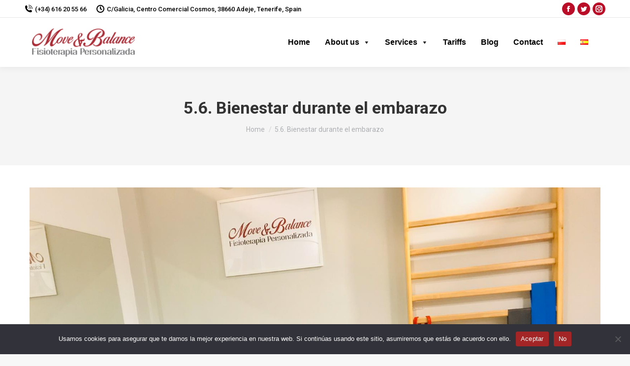

--- FILE ---
content_type: text/html; charset=UTF-8
request_url: https://fisiomovebalance.es/en/tratamientos/during-pregnancy/5-6-bienestar-durante-el-embarazo-5/
body_size: 18432
content:
<!DOCTYPE html>
<!--[if !(IE 6) | !(IE 7) | !(IE 8)  ]><!-->
<html lang="en-GB" class="no-js">
<!--<![endif]-->
<head>
	<meta charset="UTF-8" />
		<meta name="viewport" content="width=device-width, initial-scale=1, maximum-scale=1, user-scalable=0">
		<meta name="theme-color" content="#ba0e28"/>	<link rel="profile" href="https://gmpg.org/xfn/11" />
	<meta name="google-site-verification" content="CwImRSt3WHsMkzTpB8FNtm_0xpqgzlhztZa9-Pbv-I8" />
	<!-- Global site tag (gtag.js) - Google Analytics -->
<script async src="https://www.googletagmanager.com/gtag/js?id=G-4JP4BE1DW9"></script>
<script>
  window.dataLayer = window.dataLayer || [];
  function gtag(){dataLayer.push(arguments);}
  gtag('js', new Date());

  gtag('config', 'G-4JP4BE1DW9');
</script>
	        <script type="text/javascript">
            if (/Android|webOS|iPhone|iPad|iPod|BlackBerry|IEMobile|Opera Mini/i.test(navigator.userAgent)) {
                var originalAddEventListener = EventTarget.prototype.addEventListener,
                    oldWidth = window.innerWidth;

                EventTarget.prototype.addEventListener = function (eventName, eventHandler, useCapture) {
                    if (eventName === "resize") {
                        originalAddEventListener.call(this, eventName, function (event) {
                            if (oldWidth === window.innerWidth) {
                                return;
                            }
                            else if (oldWidth !== window.innerWidth) {
                                oldWidth = window.innerWidth;
                            }
                            if (eventHandler.handleEvent) {
                                eventHandler.handleEvent.call(this, event);
                            }
                            else {
                                eventHandler.call(this, event);
                            };
                        }, useCapture);
                    }
                    else {
                        originalAddEventListener.call(this, eventName, eventHandler, useCapture);
                    };
                };
            };
        </script>
		<meta name='robots' content='index, follow, max-image-preview:large, max-snippet:-1, max-video-preview:-1' />

	<!-- This site is optimized with the Yoast SEO plugin v21.9.1 - https://yoast.com/wordpress/plugins/seo/ -->
	<title>5.6. Bienestar durante el embarazo | Fisioterapia en Tenerife</title>
	<link rel="canonical" href="https://fisiomovebalance.es/wp-content/uploads/2018/11/5.6.-Bienestar-durante-el-embarazo.jpg" />
	<meta property="og:locale" content="en_GB" />
	<meta property="og:type" content="article" />
	<meta property="og:title" content="5.6. Bienestar durante el embarazo | Fisioterapia en Tenerife" />
	<meta property="og:url" content="https://fisiomovebalance.es/wp-content/uploads/2018/11/5.6.-Bienestar-durante-el-embarazo.jpg" />
	<meta property="og:site_name" content="Fisioterapia en Tenerife" />
	<meta property="og:image" content="https://fisiomovebalance.es/en/tratamientos/during-pregnancy/5-6-bienestar-durante-el-embarazo-5" />
	<meta property="og:image:width" content="1600" />
	<meta property="og:image:height" content="1200" />
	<meta property="og:image:type" content="image/jpeg" />
	<meta name="twitter:card" content="summary_large_image" />
	<script type="application/ld+json" class="yoast-schema-graph">{"@context":"https://schema.org","@graph":[{"@type":"WebPage","@id":"https://fisiomovebalance.es/wp-content/uploads/2018/11/5.6.-Bienestar-durante-el-embarazo.jpg","url":"https://fisiomovebalance.es/wp-content/uploads/2018/11/5.6.-Bienestar-durante-el-embarazo.jpg","name":"5.6. Bienestar durante el embarazo | Fisioterapia en Tenerife","isPartOf":{"@id":"https://fisiomovebalance.es/en/fisioterapia-movebalance/#website"},"primaryImageOfPage":{"@id":"https://fisiomovebalance.es/wp-content/uploads/2018/11/5.6.-Bienestar-durante-el-embarazo.jpg#primaryimage"},"image":{"@id":"https://fisiomovebalance.es/wp-content/uploads/2018/11/5.6.-Bienestar-durante-el-embarazo.jpg#primaryimage"},"thumbnailUrl":"https://fisiomovebalance.es/wp-content/uploads/2018/11/5.6.-Bienestar-durante-el-embarazo.jpg","datePublished":"2020-06-02T11:40:37+00:00","dateModified":"2020-06-02T11:40:37+00:00","breadcrumb":{"@id":"https://fisiomovebalance.es/wp-content/uploads/2018/11/5.6.-Bienestar-durante-el-embarazo.jpg#breadcrumb"},"inLanguage":"en-GB","potentialAction":[{"@type":"ReadAction","target":["https://fisiomovebalance.es/wp-content/uploads/2018/11/5.6.-Bienestar-durante-el-embarazo.jpg"]}]},{"@type":"ImageObject","inLanguage":"en-GB","@id":"https://fisiomovebalance.es/wp-content/uploads/2018/11/5.6.-Bienestar-durante-el-embarazo.jpg#primaryimage","url":"https://fisiomovebalance.es/wp-content/uploads/2018/11/5.6.-Bienestar-durante-el-embarazo.jpg","contentUrl":"https://fisiomovebalance.es/wp-content/uploads/2018/11/5.6.-Bienestar-durante-el-embarazo.jpg","width":1600,"height":1200},{"@type":"BreadcrumbList","@id":"https://fisiomovebalance.es/wp-content/uploads/2018/11/5.6.-Bienestar-durante-el-embarazo.jpg#breadcrumb","itemListElement":[{"@type":"ListItem","position":1,"name":"During Pregnancy","item":"https://fisiomovebalance.es/en/tratamientos/during-pregnancy/"},{"@type":"ListItem","position":2,"name":"5.6. Bienestar durante el embarazo"}]},{"@type":"WebSite","@id":"https://fisiomovebalance.es/en/fisioterapia-movebalance/#website","url":"https://fisiomovebalance.es/en/fisioterapia-movebalance/","name":"Fisioterapia en Tenerife","description":"Move and Balance -  Centro Autorizado por el Servicio Canario de la Salud.","potentialAction":[{"@type":"SearchAction","target":{"@type":"EntryPoint","urlTemplate":"https://fisiomovebalance.es/en/fisioterapia-movebalance/?s={search_term_string}"},"query-input":"required name=search_term_string"}],"inLanguage":"en-GB"}]}</script>
	<!-- / Yoast SEO plugin. -->


<link rel='dns-prefetch' href='//fonts.googleapis.com' />
<link rel="alternate" type="application/rss+xml" title="Fisioterapia en Tenerife &raquo; Feed" href="https://fisiomovebalance.es/en/feed/" />
<link rel="alternate" type="application/rss+xml" title="Fisioterapia en Tenerife &raquo; Comments Feed" href="https://fisiomovebalance.es/en/comments/feed/" />
<link rel="alternate" type="application/rss+xml" title="Fisioterapia en Tenerife &raquo; 5.6. Bienestar durante el embarazo Comments Feed" href="https://fisiomovebalance.es/en/tratamientos/during-pregnancy/5-6-bienestar-durante-el-embarazo-5/feed/" />
<script type="text/javascript">
window._wpemojiSettings = {"baseUrl":"https:\/\/s.w.org\/images\/core\/emoji\/14.0.0\/72x72\/","ext":".png","svgUrl":"https:\/\/s.w.org\/images\/core\/emoji\/14.0.0\/svg\/","svgExt":".svg","source":{"concatemoji":"https:\/\/fisiomovebalance.es\/wp-includes\/js\/wp-emoji-release.min.js?ver=6.3.7"}};
/*! This file is auto-generated */
!function(i,n){var o,s,e;function c(e){try{var t={supportTests:e,timestamp:(new Date).valueOf()};sessionStorage.setItem(o,JSON.stringify(t))}catch(e){}}function p(e,t,n){e.clearRect(0,0,e.canvas.width,e.canvas.height),e.fillText(t,0,0);var t=new Uint32Array(e.getImageData(0,0,e.canvas.width,e.canvas.height).data),r=(e.clearRect(0,0,e.canvas.width,e.canvas.height),e.fillText(n,0,0),new Uint32Array(e.getImageData(0,0,e.canvas.width,e.canvas.height).data));return t.every(function(e,t){return e===r[t]})}function u(e,t,n){switch(t){case"flag":return n(e,"\ud83c\udff3\ufe0f\u200d\u26a7\ufe0f","\ud83c\udff3\ufe0f\u200b\u26a7\ufe0f")?!1:!n(e,"\ud83c\uddfa\ud83c\uddf3","\ud83c\uddfa\u200b\ud83c\uddf3")&&!n(e,"\ud83c\udff4\udb40\udc67\udb40\udc62\udb40\udc65\udb40\udc6e\udb40\udc67\udb40\udc7f","\ud83c\udff4\u200b\udb40\udc67\u200b\udb40\udc62\u200b\udb40\udc65\u200b\udb40\udc6e\u200b\udb40\udc67\u200b\udb40\udc7f");case"emoji":return!n(e,"\ud83e\udef1\ud83c\udffb\u200d\ud83e\udef2\ud83c\udfff","\ud83e\udef1\ud83c\udffb\u200b\ud83e\udef2\ud83c\udfff")}return!1}function f(e,t,n){var r="undefined"!=typeof WorkerGlobalScope&&self instanceof WorkerGlobalScope?new OffscreenCanvas(300,150):i.createElement("canvas"),a=r.getContext("2d",{willReadFrequently:!0}),o=(a.textBaseline="top",a.font="600 32px Arial",{});return e.forEach(function(e){o[e]=t(a,e,n)}),o}function t(e){var t=i.createElement("script");t.src=e,t.defer=!0,i.head.appendChild(t)}"undefined"!=typeof Promise&&(o="wpEmojiSettingsSupports",s=["flag","emoji"],n.supports={everything:!0,everythingExceptFlag:!0},e=new Promise(function(e){i.addEventListener("DOMContentLoaded",e,{once:!0})}),new Promise(function(t){var n=function(){try{var e=JSON.parse(sessionStorage.getItem(o));if("object"==typeof e&&"number"==typeof e.timestamp&&(new Date).valueOf()<e.timestamp+604800&&"object"==typeof e.supportTests)return e.supportTests}catch(e){}return null}();if(!n){if("undefined"!=typeof Worker&&"undefined"!=typeof OffscreenCanvas&&"undefined"!=typeof URL&&URL.createObjectURL&&"undefined"!=typeof Blob)try{var e="postMessage("+f.toString()+"("+[JSON.stringify(s),u.toString(),p.toString()].join(",")+"));",r=new Blob([e],{type:"text/javascript"}),a=new Worker(URL.createObjectURL(r),{name:"wpTestEmojiSupports"});return void(a.onmessage=function(e){c(n=e.data),a.terminate(),t(n)})}catch(e){}c(n=f(s,u,p))}t(n)}).then(function(e){for(var t in e)n.supports[t]=e[t],n.supports.everything=n.supports.everything&&n.supports[t],"flag"!==t&&(n.supports.everythingExceptFlag=n.supports.everythingExceptFlag&&n.supports[t]);n.supports.everythingExceptFlag=n.supports.everythingExceptFlag&&!n.supports.flag,n.DOMReady=!1,n.readyCallback=function(){n.DOMReady=!0}}).then(function(){return e}).then(function(){var e;n.supports.everything||(n.readyCallback(),(e=n.source||{}).concatemoji?t(e.concatemoji):e.wpemoji&&e.twemoji&&(t(e.twemoji),t(e.wpemoji)))}))}((window,document),window._wpemojiSettings);
</script>
<style type="text/css">
img.wp-smiley,
img.emoji {
	display: inline !important;
	border: none !important;
	box-shadow: none !important;
	height: 1em !important;
	width: 1em !important;
	margin: 0 0.07em !important;
	vertical-align: -0.1em !important;
	background: none !important;
	padding: 0 !important;
}
</style>
	<link rel='stylesheet' id='cf7ic_style-css' href='https://fisiomovebalance.es/wp-content/plugins/contact-form-7-image-captcha/css/cf7ic-style.css?ver=3.3.7' type='text/css' media='all' />
<link rel='stylesheet' id='wp-block-library-css' href='https://fisiomovebalance.es/wp-includes/css/dist/block-library/style.min.css?ver=6.3.7' type='text/css' media='all' />
<style id='wp-block-library-theme-inline-css' type='text/css'>
.wp-block-audio figcaption{color:#555;font-size:13px;text-align:center}.is-dark-theme .wp-block-audio figcaption{color:hsla(0,0%,100%,.65)}.wp-block-audio{margin:0 0 1em}.wp-block-code{border:1px solid #ccc;border-radius:4px;font-family:Menlo,Consolas,monaco,monospace;padding:.8em 1em}.wp-block-embed figcaption{color:#555;font-size:13px;text-align:center}.is-dark-theme .wp-block-embed figcaption{color:hsla(0,0%,100%,.65)}.wp-block-embed{margin:0 0 1em}.blocks-gallery-caption{color:#555;font-size:13px;text-align:center}.is-dark-theme .blocks-gallery-caption{color:hsla(0,0%,100%,.65)}.wp-block-image figcaption{color:#555;font-size:13px;text-align:center}.is-dark-theme .wp-block-image figcaption{color:hsla(0,0%,100%,.65)}.wp-block-image{margin:0 0 1em}.wp-block-pullquote{border-bottom:4px solid;border-top:4px solid;color:currentColor;margin-bottom:1.75em}.wp-block-pullquote cite,.wp-block-pullquote footer,.wp-block-pullquote__citation{color:currentColor;font-size:.8125em;font-style:normal;text-transform:uppercase}.wp-block-quote{border-left:.25em solid;margin:0 0 1.75em;padding-left:1em}.wp-block-quote cite,.wp-block-quote footer{color:currentColor;font-size:.8125em;font-style:normal;position:relative}.wp-block-quote.has-text-align-right{border-left:none;border-right:.25em solid;padding-left:0;padding-right:1em}.wp-block-quote.has-text-align-center{border:none;padding-left:0}.wp-block-quote.is-large,.wp-block-quote.is-style-large,.wp-block-quote.is-style-plain{border:none}.wp-block-search .wp-block-search__label{font-weight:700}.wp-block-search__button{border:1px solid #ccc;padding:.375em .625em}:where(.wp-block-group.has-background){padding:1.25em 2.375em}.wp-block-separator.has-css-opacity{opacity:.4}.wp-block-separator{border:none;border-bottom:2px solid;margin-left:auto;margin-right:auto}.wp-block-separator.has-alpha-channel-opacity{opacity:1}.wp-block-separator:not(.is-style-wide):not(.is-style-dots){width:100px}.wp-block-separator.has-background:not(.is-style-dots){border-bottom:none;height:1px}.wp-block-separator.has-background:not(.is-style-wide):not(.is-style-dots){height:2px}.wp-block-table{margin:0 0 1em}.wp-block-table td,.wp-block-table th{word-break:normal}.wp-block-table figcaption{color:#555;font-size:13px;text-align:center}.is-dark-theme .wp-block-table figcaption{color:hsla(0,0%,100%,.65)}.wp-block-video figcaption{color:#555;font-size:13px;text-align:center}.is-dark-theme .wp-block-video figcaption{color:hsla(0,0%,100%,.65)}.wp-block-video{margin:0 0 1em}.wp-block-template-part.has-background{margin-bottom:0;margin-top:0;padding:1.25em 2.375em}
</style>
<style id='classic-theme-styles-inline-css' type='text/css'>
/*! This file is auto-generated */
.wp-block-button__link{color:#fff;background-color:#32373c;border-radius:9999px;box-shadow:none;text-decoration:none;padding:calc(.667em + 2px) calc(1.333em + 2px);font-size:1.125em}.wp-block-file__button{background:#32373c;color:#fff;text-decoration:none}
</style>
<style id='global-styles-inline-css' type='text/css'>
body{--wp--preset--color--black: #000000;--wp--preset--color--cyan-bluish-gray: #abb8c3;--wp--preset--color--white: #FFF;--wp--preset--color--pale-pink: #f78da7;--wp--preset--color--vivid-red: #cf2e2e;--wp--preset--color--luminous-vivid-orange: #ff6900;--wp--preset--color--luminous-vivid-amber: #fcb900;--wp--preset--color--light-green-cyan: #7bdcb5;--wp--preset--color--vivid-green-cyan: #00d084;--wp--preset--color--pale-cyan-blue: #8ed1fc;--wp--preset--color--vivid-cyan-blue: #0693e3;--wp--preset--color--vivid-purple: #9b51e0;--wp--preset--color--accent: #ba0e28;--wp--preset--color--dark-gray: #111;--wp--preset--color--light-gray: #767676;--wp--preset--gradient--vivid-cyan-blue-to-vivid-purple: linear-gradient(135deg,rgba(6,147,227,1) 0%,rgb(155,81,224) 100%);--wp--preset--gradient--light-green-cyan-to-vivid-green-cyan: linear-gradient(135deg,rgb(122,220,180) 0%,rgb(0,208,130) 100%);--wp--preset--gradient--luminous-vivid-amber-to-luminous-vivid-orange: linear-gradient(135deg,rgba(252,185,0,1) 0%,rgba(255,105,0,1) 100%);--wp--preset--gradient--luminous-vivid-orange-to-vivid-red: linear-gradient(135deg,rgba(255,105,0,1) 0%,rgb(207,46,46) 100%);--wp--preset--gradient--very-light-gray-to-cyan-bluish-gray: linear-gradient(135deg,rgb(238,238,238) 0%,rgb(169,184,195) 100%);--wp--preset--gradient--cool-to-warm-spectrum: linear-gradient(135deg,rgb(74,234,220) 0%,rgb(151,120,209) 20%,rgb(207,42,186) 40%,rgb(238,44,130) 60%,rgb(251,105,98) 80%,rgb(254,248,76) 100%);--wp--preset--gradient--blush-light-purple: linear-gradient(135deg,rgb(255,206,236) 0%,rgb(152,150,240) 100%);--wp--preset--gradient--blush-bordeaux: linear-gradient(135deg,rgb(254,205,165) 0%,rgb(254,45,45) 50%,rgb(107,0,62) 100%);--wp--preset--gradient--luminous-dusk: linear-gradient(135deg,rgb(255,203,112) 0%,rgb(199,81,192) 50%,rgb(65,88,208) 100%);--wp--preset--gradient--pale-ocean: linear-gradient(135deg,rgb(255,245,203) 0%,rgb(182,227,212) 50%,rgb(51,167,181) 100%);--wp--preset--gradient--electric-grass: linear-gradient(135deg,rgb(202,248,128) 0%,rgb(113,206,126) 100%);--wp--preset--gradient--midnight: linear-gradient(135deg,rgb(2,3,129) 0%,rgb(40,116,252) 100%);--wp--preset--font-size--small: 13px;--wp--preset--font-size--medium: 20px;--wp--preset--font-size--large: 36px;--wp--preset--font-size--x-large: 42px;--wp--preset--spacing--20: 0.44rem;--wp--preset--spacing--30: 0.67rem;--wp--preset--spacing--40: 1rem;--wp--preset--spacing--50: 1.5rem;--wp--preset--spacing--60: 2.25rem;--wp--preset--spacing--70: 3.38rem;--wp--preset--spacing--80: 5.06rem;--wp--preset--shadow--natural: 6px 6px 9px rgba(0, 0, 0, 0.2);--wp--preset--shadow--deep: 12px 12px 50px rgba(0, 0, 0, 0.4);--wp--preset--shadow--sharp: 6px 6px 0px rgba(0, 0, 0, 0.2);--wp--preset--shadow--outlined: 6px 6px 0px -3px rgba(255, 255, 255, 1), 6px 6px rgba(0, 0, 0, 1);--wp--preset--shadow--crisp: 6px 6px 0px rgba(0, 0, 0, 1);}:where(.is-layout-flex){gap: 0.5em;}:where(.is-layout-grid){gap: 0.5em;}body .is-layout-flow > .alignleft{float: left;margin-inline-start: 0;margin-inline-end: 2em;}body .is-layout-flow > .alignright{float: right;margin-inline-start: 2em;margin-inline-end: 0;}body .is-layout-flow > .aligncenter{margin-left: auto !important;margin-right: auto !important;}body .is-layout-constrained > .alignleft{float: left;margin-inline-start: 0;margin-inline-end: 2em;}body .is-layout-constrained > .alignright{float: right;margin-inline-start: 2em;margin-inline-end: 0;}body .is-layout-constrained > .aligncenter{margin-left: auto !important;margin-right: auto !important;}body .is-layout-constrained > :where(:not(.alignleft):not(.alignright):not(.alignfull)){max-width: var(--wp--style--global--content-size);margin-left: auto !important;margin-right: auto !important;}body .is-layout-constrained > .alignwide{max-width: var(--wp--style--global--wide-size);}body .is-layout-flex{display: flex;}body .is-layout-flex{flex-wrap: wrap;align-items: center;}body .is-layout-flex > *{margin: 0;}body .is-layout-grid{display: grid;}body .is-layout-grid > *{margin: 0;}:where(.wp-block-columns.is-layout-flex){gap: 2em;}:where(.wp-block-columns.is-layout-grid){gap: 2em;}:where(.wp-block-post-template.is-layout-flex){gap: 1.25em;}:where(.wp-block-post-template.is-layout-grid){gap: 1.25em;}.has-black-color{color: var(--wp--preset--color--black) !important;}.has-cyan-bluish-gray-color{color: var(--wp--preset--color--cyan-bluish-gray) !important;}.has-white-color{color: var(--wp--preset--color--white) !important;}.has-pale-pink-color{color: var(--wp--preset--color--pale-pink) !important;}.has-vivid-red-color{color: var(--wp--preset--color--vivid-red) !important;}.has-luminous-vivid-orange-color{color: var(--wp--preset--color--luminous-vivid-orange) !important;}.has-luminous-vivid-amber-color{color: var(--wp--preset--color--luminous-vivid-amber) !important;}.has-light-green-cyan-color{color: var(--wp--preset--color--light-green-cyan) !important;}.has-vivid-green-cyan-color{color: var(--wp--preset--color--vivid-green-cyan) !important;}.has-pale-cyan-blue-color{color: var(--wp--preset--color--pale-cyan-blue) !important;}.has-vivid-cyan-blue-color{color: var(--wp--preset--color--vivid-cyan-blue) !important;}.has-vivid-purple-color{color: var(--wp--preset--color--vivid-purple) !important;}.has-black-background-color{background-color: var(--wp--preset--color--black) !important;}.has-cyan-bluish-gray-background-color{background-color: var(--wp--preset--color--cyan-bluish-gray) !important;}.has-white-background-color{background-color: var(--wp--preset--color--white) !important;}.has-pale-pink-background-color{background-color: var(--wp--preset--color--pale-pink) !important;}.has-vivid-red-background-color{background-color: var(--wp--preset--color--vivid-red) !important;}.has-luminous-vivid-orange-background-color{background-color: var(--wp--preset--color--luminous-vivid-orange) !important;}.has-luminous-vivid-amber-background-color{background-color: var(--wp--preset--color--luminous-vivid-amber) !important;}.has-light-green-cyan-background-color{background-color: var(--wp--preset--color--light-green-cyan) !important;}.has-vivid-green-cyan-background-color{background-color: var(--wp--preset--color--vivid-green-cyan) !important;}.has-pale-cyan-blue-background-color{background-color: var(--wp--preset--color--pale-cyan-blue) !important;}.has-vivid-cyan-blue-background-color{background-color: var(--wp--preset--color--vivid-cyan-blue) !important;}.has-vivid-purple-background-color{background-color: var(--wp--preset--color--vivid-purple) !important;}.has-black-border-color{border-color: var(--wp--preset--color--black) !important;}.has-cyan-bluish-gray-border-color{border-color: var(--wp--preset--color--cyan-bluish-gray) !important;}.has-white-border-color{border-color: var(--wp--preset--color--white) !important;}.has-pale-pink-border-color{border-color: var(--wp--preset--color--pale-pink) !important;}.has-vivid-red-border-color{border-color: var(--wp--preset--color--vivid-red) !important;}.has-luminous-vivid-orange-border-color{border-color: var(--wp--preset--color--luminous-vivid-orange) !important;}.has-luminous-vivid-amber-border-color{border-color: var(--wp--preset--color--luminous-vivid-amber) !important;}.has-light-green-cyan-border-color{border-color: var(--wp--preset--color--light-green-cyan) !important;}.has-vivid-green-cyan-border-color{border-color: var(--wp--preset--color--vivid-green-cyan) !important;}.has-pale-cyan-blue-border-color{border-color: var(--wp--preset--color--pale-cyan-blue) !important;}.has-vivid-cyan-blue-border-color{border-color: var(--wp--preset--color--vivid-cyan-blue) !important;}.has-vivid-purple-border-color{border-color: var(--wp--preset--color--vivid-purple) !important;}.has-vivid-cyan-blue-to-vivid-purple-gradient-background{background: var(--wp--preset--gradient--vivid-cyan-blue-to-vivid-purple) !important;}.has-light-green-cyan-to-vivid-green-cyan-gradient-background{background: var(--wp--preset--gradient--light-green-cyan-to-vivid-green-cyan) !important;}.has-luminous-vivid-amber-to-luminous-vivid-orange-gradient-background{background: var(--wp--preset--gradient--luminous-vivid-amber-to-luminous-vivid-orange) !important;}.has-luminous-vivid-orange-to-vivid-red-gradient-background{background: var(--wp--preset--gradient--luminous-vivid-orange-to-vivid-red) !important;}.has-very-light-gray-to-cyan-bluish-gray-gradient-background{background: var(--wp--preset--gradient--very-light-gray-to-cyan-bluish-gray) !important;}.has-cool-to-warm-spectrum-gradient-background{background: var(--wp--preset--gradient--cool-to-warm-spectrum) !important;}.has-blush-light-purple-gradient-background{background: var(--wp--preset--gradient--blush-light-purple) !important;}.has-blush-bordeaux-gradient-background{background: var(--wp--preset--gradient--blush-bordeaux) !important;}.has-luminous-dusk-gradient-background{background: var(--wp--preset--gradient--luminous-dusk) !important;}.has-pale-ocean-gradient-background{background: var(--wp--preset--gradient--pale-ocean) !important;}.has-electric-grass-gradient-background{background: var(--wp--preset--gradient--electric-grass) !important;}.has-midnight-gradient-background{background: var(--wp--preset--gradient--midnight) !important;}.has-small-font-size{font-size: var(--wp--preset--font-size--small) !important;}.has-medium-font-size{font-size: var(--wp--preset--font-size--medium) !important;}.has-large-font-size{font-size: var(--wp--preset--font-size--large) !important;}.has-x-large-font-size{font-size: var(--wp--preset--font-size--x-large) !important;}
.wp-block-navigation a:where(:not(.wp-element-button)){color: inherit;}
:where(.wp-block-post-template.is-layout-flex){gap: 1.25em;}:where(.wp-block-post-template.is-layout-grid){gap: 1.25em;}
:where(.wp-block-columns.is-layout-flex){gap: 2em;}:where(.wp-block-columns.is-layout-grid){gap: 2em;}
.wp-block-pullquote{font-size: 1.5em;line-height: 1.6;}
</style>
<link rel='stylesheet' id='titan-adminbar-styles-css' href='https://fisiomovebalance.es/wp-content/plugins/anti-spam/assets/css/admin-bar.css?ver=7.3.5' type='text/css' media='all' />
<link rel='stylesheet' id='contact-form-7-css' href='https://fisiomovebalance.es/wp-content/plugins/contact-form-7/includes/css/styles.css?ver=5.9.8' type='text/css' media='all' />
<link rel='stylesheet' id='cookie-notice-front-css' href='https://fisiomovebalance.es/wp-content/plugins/cookie-notice/css/front.min.css?ver=2.5.6' type='text/css' media='all' />
<link rel='stylesheet' id='rs-plugin-settings-css' href='https://fisiomovebalance.es/wp-content/plugins/revslider/public/assets/css/rs6.css?ver=6.2.23' type='text/css' media='all' />
<style id='rs-plugin-settings-inline-css' type='text/css'>
#rs-demo-id {}
</style>
<link rel='stylesheet' id='megamenu-css' href='https://fisiomovebalance.es/wp-content/uploads/maxmegamenu/style_en_gb.css?ver=e754bd' type='text/css' media='all' />
<link rel='stylesheet' id='dashicons-css' href='https://fisiomovebalance.es/wp-includes/css/dashicons.min.css?ver=6.3.7' type='text/css' media='all' />
<link rel='stylesheet' id='the7-Defaults-css' href='https://fisiomovebalance.es/wp-content/uploads/smile_fonts/Defaults/Defaults.css?ver=6.3.7' type='text/css' media='all' />
<link rel='stylesheet' id='the7-icomoon-elegent-line-icons-32x32-css' href='https://fisiomovebalance.es/wp-content/uploads/smile_fonts/icomoon-elegent-line-icons-32x32/icomoon-elegent-line-icons-32x32.css?ver=6.3.7' type='text/css' media='all' />
<link rel='stylesheet' id='the7-icomoon-free-social-contact-16x16-css' href='https://fisiomovebalance.es/wp-content/uploads/smile_fonts/icomoon-free-social-contact-16x16/icomoon-free-social-contact-16x16.css?ver=6.3.7' type='text/css' media='all' />
<link rel='stylesheet' id='dt-web-fonts-css' href='https://fonts.googleapis.com/css?family=Roboto:400,500,600,700' type='text/css' media='all' />
<link rel='stylesheet' id='dt-main-css' href='https://fisiomovebalance.es/wp-content/themes/dt-the7/css/main.min.css?ver=9.3.0' type='text/css' media='all' />
<link rel='stylesheet' id='the7-font-css' href='https://fisiomovebalance.es/wp-content/themes/dt-the7/fonts/icomoon-the7-font/icomoon-the7-font.min.css?ver=9.3.0' type='text/css' media='all' />
<link rel='stylesheet' id='the7-awesome-fonts-css' href='https://fisiomovebalance.es/wp-content/themes/dt-the7/fonts/FontAwesome/css/all.min.css?ver=9.3.0' type='text/css' media='all' />
<link rel='stylesheet' id='the7-awesome-fonts-back-css' href='https://fisiomovebalance.es/wp-content/themes/dt-the7/fonts/FontAwesome/back-compat.min.css?ver=9.3.0' type='text/css' media='all' />
<link rel='stylesheet' id='the7-core-css' href='https://fisiomovebalance.es/wp-content/plugins/dt-the7-core/assets/css/post-type.min.css?ver=2.5.4' type='text/css' media='all' />
<link rel='stylesheet' id='dt-custom-css' href='https://fisiomovebalance.es/wp-content/uploads/the7-css/custom.css?ver=bf715cf21bb8' type='text/css' media='all' />
<link rel='stylesheet' id='dt-media-css' href='https://fisiomovebalance.es/wp-content/uploads/the7-css/media.css?ver=bf715cf21bb8' type='text/css' media='all' />
<link rel='stylesheet' id='the7-mega-menu-css' href='https://fisiomovebalance.es/wp-content/uploads/the7-css/mega-menu.css?ver=bf715cf21bb8' type='text/css' media='all' />
<link rel='stylesheet' id='the7-elements-albums-portfolio-css' href='https://fisiomovebalance.es/wp-content/uploads/the7-css/the7-elements-albums-portfolio.css?ver=bf715cf21bb8' type='text/css' media='all' />
<link rel='stylesheet' id='the7-elements-css' href='https://fisiomovebalance.es/wp-content/uploads/the7-css/post-type-dynamic.css?ver=bf715cf21bb8' type='text/css' media='all' />
<link rel='stylesheet' id='style-css' href='https://fisiomovebalance.es/wp-content/themes/dt-the7/style.css?ver=9.3.0' type='text/css' media='all' />
<script type='text/javascript' id='jquery-core-js-extra'>
/* <![CDATA[ */
var slide_in = {"demo_dir":"https:\/\/fisiomovebalance.es\/wp-content\/plugins\/convertplug\/modules\/slide_in\/assets\/demos"};
/* ]]> */
</script>
<script type='text/javascript' src='https://fisiomovebalance.es/wp-includes/js/jquery/jquery.min.js?ver=3.7.0' id='jquery-core-js'></script>
<script type='text/javascript' src='https://fisiomovebalance.es/wp-includes/js/jquery/jquery-migrate.min.js?ver=3.4.1' id='jquery-migrate-js'></script>
<script id="cookie-notice-front-js-before" type="text/javascript">
var cnArgs = {"ajaxUrl":"https:\/\/fisiomovebalance.es\/wp-admin\/admin-ajax.php","nonce":"1c97beb716","hideEffect":"fade","position":"bottom","onScroll":false,"onScrollOffset":100,"onClick":false,"cookieName":"cookie_notice_accepted","cookieTime":2592000,"cookieTimeRejected":2592000,"globalCookie":false,"redirection":true,"cache":true,"revokeCookies":true,"revokeCookiesOpt":"automatic"};
</script>
<script type='text/javascript' src='https://fisiomovebalance.es/wp-content/plugins/cookie-notice/js/front.min.js?ver=2.5.6' id='cookie-notice-front-js'></script>
<script type='text/javascript' src='https://fisiomovebalance.es/wp-content/plugins/revslider/public/assets/js/rbtools.min.js?ver=6.2.23' id='tp-tools-js'></script>
<script type='text/javascript' src='https://fisiomovebalance.es/wp-content/plugins/revslider/public/assets/js/rs6.min.js?ver=6.2.23' id='revmin-js'></script>
<script type='text/javascript' id='dt-above-fold-js-extra'>
/* <![CDATA[ */
var dtLocal = {"themeUrl":"https:\/\/fisiomovebalance.es\/wp-content\/themes\/dt-the7","passText":"To view this protected post, enter the password below:","moreButtonText":{"loading":"Loading...","loadMore":"Load more"},"postID":"2865","ajaxurl":"https:\/\/fisiomovebalance.es\/wp-admin\/admin-ajax.php","REST":{"baseUrl":"https:\/\/fisiomovebalance.es\/wp-json\/the7\/v1","endpoints":{"sendMail":"\/send-mail"}},"contactMessages":{"required":"One or more fields have an error. Please check and try again.","terms":"Please accept the privacy policy.","fillTheCaptchaError":"Please, fill the captcha."},"captchaSiteKey":"","ajaxNonce":"56fc62a93d","pageData":"","themeSettings":{"smoothScroll":"off","lazyLoading":false,"accentColor":{"mode":"solid","color":"#ba0e28"},"desktopHeader":{"height":90},"ToggleCaptionEnabled":"disabled","ToggleCaption":"Navigation","floatingHeader":{"showAfter":94,"showMenu":true,"height":60,"logo":{"showLogo":true,"html":"<img class=\" preload-me\" src=\"https:\/\/fisiomovebalance.es\/wp-content\/themes\/dt-the7\/inc\/presets\/images\/full\/skin11r.header-style-mobile-logo-regular.png\" srcset=\"https:\/\/fisiomovebalance.es\/wp-content\/themes\/dt-the7\/inc\/presets\/images\/full\/skin11r.header-style-mobile-logo-regular.png 44w, https:\/\/fisiomovebalance.es\/wp-content\/themes\/dt-the7\/inc\/presets\/images\/full\/skin11r.header-style-floating-logo-hd.png 88w\" width=\"44\" height=\"44\"   sizes=\"44px\" alt=\"Fisioterapia en Tenerife\" \/>","url":"https:\/\/fisiomovebalance.es\/en\/fisioterapia-movebalance\/"}},"topLine":{"floatingTopLine":{"logo":{"showLogo":false,"html":""}}},"mobileHeader":{"firstSwitchPoint":990,"secondSwitchPoint":778,"firstSwitchPointHeight":90,"secondSwitchPointHeight":60,"mobileToggleCaptionEnabled":"disabled","mobileToggleCaption":"Menu"},"stickyMobileHeaderFirstSwitch":{"logo":{"html":"<img class=\" preload-me\" src=\"https:\/\/fisiomovebalance.es\/wp-content\/themes\/dt-the7\/inc\/presets\/images\/full\/skin11r.header-style-mobile-logo-regular.png\" srcset=\"https:\/\/fisiomovebalance.es\/wp-content\/themes\/dt-the7\/inc\/presets\/images\/full\/skin11r.header-style-mobile-logo-regular.png 44w, https:\/\/fisiomovebalance.es\/wp-content\/themes\/dt-the7\/inc\/presets\/images\/full\/skin11r.header-style-mobile-logo-hd.png 88w\" width=\"44\" height=\"44\"   sizes=\"44px\" alt=\"Fisioterapia en Tenerife\" \/>"}},"stickyMobileHeaderSecondSwitch":{"logo":{"html":"<img class=\" preload-me\" src=\"https:\/\/fisiomovebalance.es\/wp-content\/themes\/dt-the7\/inc\/presets\/images\/full\/skin11r.header-style-mobile-logo-regular.png\" srcset=\"https:\/\/fisiomovebalance.es\/wp-content\/themes\/dt-the7\/inc\/presets\/images\/full\/skin11r.header-style-mobile-logo-regular.png 44w, https:\/\/fisiomovebalance.es\/wp-content\/themes\/dt-the7\/inc\/presets\/images\/full\/skin11r.header-style-mobile-logo-hd.png 88w\" width=\"44\" height=\"44\"   sizes=\"44px\" alt=\"Fisioterapia en Tenerife\" \/>"}},"content":{"textColor":"#8b8d94","headerColor":"#333333"},"sidebar":{"switchPoint":992},"boxedWidth":"1280px","stripes":{"stripe1":{"textColor":"#787d85","headerColor":"#3b3f4a"},"stripe2":{"textColor":"#8b9199","headerColor":"#ffffff"},"stripe3":{"textColor":"#ffffff","headerColor":"#ffffff"}}},"VCMobileScreenWidth":"768"};
var dtShare = {"shareButtonText":{"facebook":"Share on Facebook","twitter":"Tweet","pinterest":"Pin it","linkedin":"Share on Linkedin","whatsapp":"Share on Whatsapp"},"overlayOpacity":"85"};
/* ]]> */
</script>
<script type='text/javascript' src='https://fisiomovebalance.es/wp-content/themes/dt-the7/js/above-the-fold.min.js?ver=9.3.0' id='dt-above-fold-js'></script>
<link rel="https://api.w.org/" href="https://fisiomovebalance.es/wp-json/" /><link rel="alternate" type="application/json" href="https://fisiomovebalance.es/wp-json/wp/v2/media/2865" /><link rel="EditURI" type="application/rsd+xml" title="RSD" href="https://fisiomovebalance.es/xmlrpc.php?rsd" />
<meta name="generator" content="WordPress 6.3.7" />
<link rel='shortlink' href='https://fisiomovebalance.es/?p=2865' />
<link rel="alternate" type="application/json+oembed" href="https://fisiomovebalance.es/wp-json/oembed/1.0/embed?url=https%3A%2F%2Ffisiomovebalance.es%2Fen%2Ftratamientos%2Fduring-pregnancy%2F5-6-bienestar-durante-el-embarazo-5%2F" />
<link rel="alternate" type="text/xml+oembed" href="https://fisiomovebalance.es/wp-json/oembed/1.0/embed?url=https%3A%2F%2Ffisiomovebalance.es%2Fen%2Ftratamientos%2Fduring-pregnancy%2F5-6-bienestar-durante-el-embarazo-5%2F&#038;format=xml" />
<meta name="generator" content="Powered by WPBakery Page Builder - drag and drop page builder for WordPress."/>
<meta name="generator" content="Powered by Slider Revolution 6.2.23 - responsive, Mobile-Friendly Slider Plugin for WordPress with comfortable drag and drop interface." />
<link rel="icon" href="https://fisiomovebalance.es/wp-content/uploads/2017/11/move-balance-favicon-32-32.png" type="image/png" sizes="16x16"/><link rel="icon" href="https://fisiomovebalance.es/wp-content/uploads/2017/11/move-balance-favicon-32-32.png" type="image/png" sizes="32x32"/><script type="text/javascript">function setREVStartSize(e){
			//window.requestAnimationFrame(function() {				 
				window.RSIW = window.RSIW===undefined ? window.innerWidth : window.RSIW;	
				window.RSIH = window.RSIH===undefined ? window.innerHeight : window.RSIH;	
				try {								
					var pw = document.getElementById(e.c).parentNode.offsetWidth,
						newh;
					pw = pw===0 || isNaN(pw) ? window.RSIW : pw;
					e.tabw = e.tabw===undefined ? 0 : parseInt(e.tabw);
					e.thumbw = e.thumbw===undefined ? 0 : parseInt(e.thumbw);
					e.tabh = e.tabh===undefined ? 0 : parseInt(e.tabh);
					e.thumbh = e.thumbh===undefined ? 0 : parseInt(e.thumbh);
					e.tabhide = e.tabhide===undefined ? 0 : parseInt(e.tabhide);
					e.thumbhide = e.thumbhide===undefined ? 0 : parseInt(e.thumbhide);
					e.mh = e.mh===undefined || e.mh=="" || e.mh==="auto" ? 0 : parseInt(e.mh,0);		
					if(e.layout==="fullscreen" || e.l==="fullscreen") 						
						newh = Math.max(e.mh,window.RSIH);					
					else{					
						e.gw = Array.isArray(e.gw) ? e.gw : [e.gw];
						for (var i in e.rl) if (e.gw[i]===undefined || e.gw[i]===0) e.gw[i] = e.gw[i-1];					
						e.gh = e.el===undefined || e.el==="" || (Array.isArray(e.el) && e.el.length==0)? e.gh : e.el;
						e.gh = Array.isArray(e.gh) ? e.gh : [e.gh];
						for (var i in e.rl) if (e.gh[i]===undefined || e.gh[i]===0) e.gh[i] = e.gh[i-1];
											
						var nl = new Array(e.rl.length),
							ix = 0,						
							sl;					
						e.tabw = e.tabhide>=pw ? 0 : e.tabw;
						e.thumbw = e.thumbhide>=pw ? 0 : e.thumbw;
						e.tabh = e.tabhide>=pw ? 0 : e.tabh;
						e.thumbh = e.thumbhide>=pw ? 0 : e.thumbh;					
						for (var i in e.rl) nl[i] = e.rl[i]<window.RSIW ? 0 : e.rl[i];
						sl = nl[0];									
						for (var i in nl) if (sl>nl[i] && nl[i]>0) { sl = nl[i]; ix=i;}															
						var m = pw>(e.gw[ix]+e.tabw+e.thumbw) ? 1 : (pw-(e.tabw+e.thumbw)) / (e.gw[ix]);					
						newh =  (e.gh[ix] * m) + (e.tabh + e.thumbh);
					}				
					if(window.rs_init_css===undefined) window.rs_init_css = document.head.appendChild(document.createElement("style"));					
					document.getElementById(e.c).height = newh+"px";
					window.rs_init_css.innerHTML += "#"+e.c+"_wrapper { height: "+newh+"px }";				
				} catch(e){
					console.log("Failure at Presize of Slider:" + e)
				}					   
			//});
		  };</script>
		<style type="text/css" id="wp-custom-css">
			#mega-menu-item-2286 .mega-menu-row {

    background-image: url(https://fisiomovebalance.es/wp-content/uploads/2018/12/tlo-menu.png) !important;
    background-size: contain !important;
    background-repeat: no-repeat !important;
    background-position: right !important;
}

.mega-menu-row {

    background-image: url(https://fisiomovebalance.es/wp-content/uploads/2018/12/tlo-menu.png) !important;
    background-size: contain !important;
    background-repeat: no-repeat !important;
    background-position: right !important;
}

.branding a img, .branding img {
	width: 220px;
}
#mega-menu-item-3933 a,#mega-menu-item-3932 a,#mega-menu-item-3934 a{
	  text-decoration: underline   2px  red !important;
	
}		</style>
		<noscript><style> .wpb_animate_when_almost_visible { opacity: 1; }</style></noscript><style type="text/css">/** Mega Menu CSS: fs **/</style>
<style id='the7-custom-inline-css' type='text/css'>
/*Font near contact form select menus - white*/
.contact-form-white-titles {
font-size: 13px; 
font-weight: 700;
color: #ffffff; 
}
.top-bar.full-width-line * {
    color: #000 !important;
}

/*Font near contact form select menus - dark*/
.contact-form-dark-titles {
font-size: 13px; 
font-weight: 700;
color: #202b40; 
}


/*Phone number color in header on mobile devices*/
.dt-phone-header *,
.dt-phone-header:hover *{
    color: inherit;
    text-decoration: inherit;
}

/*Phone number color in contacts on mobile devices*/
.dt-phone h3 *,
.dt-phone h3:hover *{
    color: inherit;
}

body #load {
    display:  none;
}


.sub-nav {
    padding: 0;
    -webkit-box-shadow: 0 0 0px rgba(0,0,0,.2) !important;
    box-shadow: 0 0 0px rgba(0,0,0,.2) !important;
    box-sizing: border-box;
}
</style>
</head>
<body data-rsssl=1 class="attachment attachment-template-default single single-attachment postid-2865 attachmentid-2865 attachment-jpeg wp-embed-responsive cookies-not-set the7-core-ver-2.5.4 mega-menu-primary dt-responsive-on right-mobile-menu-close-icon ouside-menu-close-icon mobile-hamburger-close-bg-enable mobile-hamburger-close-bg-hover-enable  fade-medium-mobile-menu-close-icon fade-medium-menu-close-icon srcset-enabled btn-flat custom-btn-color custom-btn-hover-color footer-overlap phantom-fade phantom-disable-decoration phantom-custom-logo-on floating-mobile-menu-icon top-header first-switch-logo-left first-switch-menu-right second-switch-logo-left second-switch-menu-right right-mobile-menu layzr-loading-on popup-message-style dt-fa-compatibility the7-ver-9.3.0 wpb-js-composer js-comp-ver-6.4.1 vc_responsive">
<!-- The7 9.3.0 -->

<div id="page" >
	<a class="skip-link screen-reader-text" href="#content">Skip to content</a>

<div class="masthead inline-header right widgets full-height shadow-decoration shadow-mobile-header-decoration small-mobile-menu-icon mobile-menu-icon-bg-on mobile-menu-icon-hover-bg-on dt-parent-menu-clickable show-sub-menu-on-hover show-device-logo show-mobile-logo"  role="banner">

	<div class="top-bar full-width-line">
	<div class="top-bar-bg" ></div>
	<div class="left-widgets mini-widgets"><span class="mini-contacts phone show-on-desktop in-top-bar-left in-menu-second-switch first"><i class=" icomoon-the7-font-the7-phone-06"></i>(+34) 616 20 55 66</span><span class="mini-contacts clock show-on-desktop in-top-bar-left in-menu-second-switch last"><i class=" icomoon-the7-font-the7-clock-01"></i>C/Galicia, Centro Comercial Cosmos, 38660 Adeje, Tenerife, Spain</span><span class="mini-contacts phone in-top-bar-left in-menu-second-switch hide-on-desktop show-on-first-switch hide-on-second-switch display-none"><i class=" icomoon-the7-font-the7-phone-06"></i>(+34) 616 20 55 66</span><span class="mini-contacts clock in-top-bar-left in-menu-second-switch hide-on-desktop show-on-first-switch hide-on-second-switch display-none"><i class=" icomoon-the7-font-the7-clock-01"></i>C/Galicia, Centro Comercial Cosmos, 38660 Adeje, Tenerife, Spain</span></div><div class="right-widgets mini-widgets"><div class="soc-ico show-on-desktop in-top-bar-right in-menu-second-switch accent-bg disabled-border border-off hover-custom-bg hover-disabled-border  hover-border-off"><a title="Facebook page opens in new window" href="https://www.facebook.com/FisioterapiaMoveBalance" target="_blank" class="facebook"><span class="soc-font-icon"></span><span class="screen-reader-text">Facebook page opens in new window</span></a><a title="Twitter page opens in new window" href="https://twitter.com/moveandbalancef" target="_blank" class="twitter"><span class="soc-font-icon"></span><span class="screen-reader-text">Twitter page opens in new window</span></a><a title="Instagram page opens in new window" href="https://www.instagram.com/fisiomoveandbalance/" target="_blank" class="instagram"><span class="soc-font-icon"></span><span class="screen-reader-text">Instagram page opens in new window</span></a></div></div></div>

	<header class="header-bar">

		<div class="branding">
	<div id="site-title" class="assistive-text">Fisioterapia en Tenerife</div>
	<div id="site-description" class="assistive-text">Move and Balance &#8211;  Centro Autorizado por el Servicio Canario de la Salud.</div>
	<a class="" href="https://fisiomovebalance.es/en/fisioterapia-movebalance/"><img class=" preload-me" src="https://fisiomovebalance.es/wp-content/themes/dt-the7/inc/presets/images/full/skin11r.header-style-mobile-logo-regular.png" srcset="https://fisiomovebalance.es/wp-content/themes/dt-the7/inc/presets/images/full/skin11r.header-style-mobile-logo-regular.png 44w, https://fisiomovebalance.es/wp-content/themes/dt-the7/inc/presets/images/full/skin11r.header-style-mobile-logo-hd.png 88w" width="44" height="44"   sizes="44px" alt="Fisioterapia en Tenerife" /><img class="mobile-logo preload-me" src="https://fisiomovebalance.es/wp-content/themes/dt-the7/inc/presets/images/full/skin11r.header-style-mobile-logo-regular.png" srcset="https://fisiomovebalance.es/wp-content/themes/dt-the7/inc/presets/images/full/skin11r.header-style-mobile-logo-regular.png 44w, https://fisiomovebalance.es/wp-content/themes/dt-the7/inc/presets/images/full/skin11r.header-style-mobile-logo-hd.png 88w" width="44" height="44"   sizes="44px" alt="Fisioterapia en Tenerife" /></a></div>

		<ul id="primary-menu" class="main-nav underline-decoration l-to-r-line outside-item-remove-margin" role="menubar"><div id="mega-menu-wrap-primary" class="mega-menu-wrap"><div class="mega-menu-toggle"><div class="mega-toggle-blocks-left"></div><div class="mega-toggle-blocks-center"></div><div class="mega-toggle-blocks-right"><div class='mega-toggle-block mega-menu-toggle-block mega-toggle-block-1' id='mega-toggle-block-1' tabindex='0'><span class='mega-toggle-label' role='button' aria-expanded='false'><span class='mega-toggle-label-closed'>MENU</span><span class='mega-toggle-label-open'>MENU</span></span></div></div></div><ul id="mega-menu-primary" class="mega-menu max-mega-menu mega-menu-horizontal mega-no-js" data-event="hover_intent" data-effect="fade_up" data-effect-speed="200" data-effect-mobile="disabled" data-effect-speed-mobile="0" data-panel-width=".main-nav" data-mobile-force-width="false" data-second-click="go" data-document-click="collapse" data-vertical-behaviour="standard" data-breakpoint="600" data-unbind="true" data-mobile-state="collapse_all" data-hover-intent-timeout="300" data-hover-intent-interval="100"><li class='mega-menu-item mega-menu-item-type-post_type mega-menu-item-object-page mega-align-bottom-left mega-menu-flyout mega-menu-item-2296' id='mega-menu-item-2296'><a class="mega-menu-link" href="https://fisiomovebalance.es/" tabindex="0">Home</a></li><li class='mega-menu-item mega-menu-item-type-custom mega-menu-item-object-custom mega-menu-item-has-children mega-align-bottom-left mega-menu-flyout mega-menu-item-2297' id='mega-menu-item-2297'><a class="mega-menu-link" aria-haspopup="true" aria-expanded="false" tabindex="0">About us<span class="mega-indicator"></span></a>
<ul class="mega-sub-menu">
<li class='mega-menu-item mega-menu-item-type-post_type mega-menu-item-object-page mega-menu-item-2333' id='mega-menu-item-2333'><a class="mega-menu-link" href="https://fisiomovebalance.es/en/dr-malgorzata-elzbieta-bidiuk/">Malgorzata Elzbieta Bidiuk</a></li><li class='mega-menu-item mega-menu-item-type-post_type mega-menu-item-object-page mega-menu-item-3872' id='mega-menu-item-3872'><a class="mega-menu-link" href="https://fisiomovebalance.es/en/ana-isabel-cabezuela-de-la-fuente-physiotherapy/">Ana Isabel Cabezuela de la Fuente</a></li></ul>
</li><li class='mega-menu-item mega-menu-item-type-custom mega-menu-item-object-custom mega-menu-item-has-children mega-menu-megamenu mega-align-bottom-left mega-menu-grid mega-menu-item-2300' id='mega-menu-item-2300'><a class="mega-menu-link" aria-haspopup="true" aria-expanded="false" tabindex="0">Services<span class="mega-indicator"></span></a>
<ul class="mega-sub-menu">
<li class='mega-menu-row' id='mega-menu-2300-0'>
	<ul class="mega-sub-menu">
<li class='mega-menu-column mega-menu-columns-4-of-12' id='mega-menu-2300-0-0'>
		<ul class="mega-sub-menu">
<li class='mega-menu-item mega-menu-item-type-post_type mega-menu-item-object-page mega-menu-item-has-children mega-menu-item-2334' id='mega-menu-item-2334'><a class="mega-menu-link" href="https://fisiomovebalance.es/en/physiotherapy-womenchild/">Physiotherapy Women & Child<span class="mega-indicator"></span></a>
			<ul class="mega-sub-menu">
<li class='mega-menu-item mega-menu-item-type-post_type mega-menu-item-object-dt_portfolio mega-menu-item-2342' id='mega-menu-item-2342'><a class="mega-menu-link" href="https://fisiomovebalance.es/en/tratamientos/during-pregnancy/">During Pregnancy</a></li><li class='mega-menu-item mega-menu-item-type-post_type mega-menu-item-object-page mega-menu-item-2343' id='mega-menu-item-2343'><a class="mega-menu-link" href="https://fisiomovebalance.es/en/postpartum-physiotherapy/">Postpartum physiotherapy</a></li><li class='mega-menu-item mega-menu-item-type-post_type mega-menu-item-object-dt_portfolio mega-menu-item-2344' id='mega-menu-item-2344'><a class="mega-menu-link" href="https://fisiomovebalance.es/en/tratamientos/infant-and-baby-physiotherapy/">Infant and baby physiotherapy</a></li><li class='mega-menu-item mega-menu-item-type-post_type mega-menu-item-object-dt_portfolio mega-menu-item-2346' id='mega-menu-item-2346'><a class="mega-menu-link" href="https://fisiomovebalance.es/en/tratamientos/massage-for-pregnant-woman-relaxing-massage/">Massage for pregnant woman – relaxing massage</a></li><li class='mega-menu-item mega-menu-item-type-post_type mega-menu-item-object-dt_portfolio mega-menu-item-2347' id='mega-menu-item-2347'><a class="mega-menu-link" href="https://fisiomovebalance.es/en/tratamientos/perineal-massage-individual-and-couple/">Perineal massage (individual and couple)</a></li><li class='mega-menu-item mega-menu-item-type-post_type mega-menu-item-object-dt_portfolio mega-menu-item-2356' id='mega-menu-item-2356'><a class="mega-menu-link" href="https://fisiomovebalance.es/en/tratamientos/wellbeing-during-pregnancy/">Prenatal Classes</a></li>			</ul>
</li><li class='mega-menu-item mega-menu-item-type-widget widget_media_gallery mega-menu-item-media_gallery-2' id='mega-menu-item-media_gallery-2'><!-- widget is empty --></li>		</ul>
</li><li class='mega-menu-column mega-menu-columns-4-of-12' id='mega-menu-2300-0-1'>
		<ul class="mega-sub-menu">
<li class='mega-menu-item mega-menu-item-type-post_type mega-menu-item-object-page mega-menu-item-has-children mega-menu-item-2309' id='mega-menu-item-2309'><a class="mega-menu-link" href="https://fisiomovebalance.es/areas-de-fisioterapia/">Physiotherapy areas<span class="mega-indicator"></span></a>
			<ul class="mega-sub-menu">
<li class='mega-menu-item mega-menu-item-type-post_type mega-menu-item-object-dt_portfolio mega-menu-item-3348' id='mega-menu-item-3348'><a class="mega-menu-link" href="https://fisiomovebalance.es/en/tratamientos/traumatology/">Traumatology</a></li><li class='mega-menu-item mega-menu-item-type-post_type mega-menu-item-object-dt_portfolio mega-menu-item-2349' id='mega-menu-item-2349'><a class="mega-menu-link" href="https://fisiomovebalance.es/en/tratamientos/urogynecology-female-and-male-pelvic-floor/">Urogynecology – female and male pelvic floor</a></li><li class='mega-menu-item mega-menu-item-type-post_type mega-menu-item-object-dt_portfolio mega-menu-item-2350' id='mega-menu-item-2350'><a class="mega-menu-link" href="https://fisiomovebalance.es/en/tratamientos/sport-art/">Sport &#038; Art</a></li><li class='mega-menu-item mega-menu-item-type-post_type mega-menu-item-object-dt_portfolio mega-menu-item-2351' id='mega-menu-item-2351'><a class="mega-menu-link" href="https://fisiomovebalance.es/en/tratamientos/digestive-system-physiotherapy-surgery/">Digestive system physiotherapy / surgery and postoperative scars</a></li><li class='mega-menu-item mega-menu-item-type-post_type mega-menu-item-object-dt_portfolio mega-menu-item-2352' id='mega-menu-item-2352'><a class="mega-menu-link" href="https://fisiomovebalance.es/en/tratamientos/oncological-physiotherapy/">Oncological physiotherapy</a></li><li class='mega-menu-item mega-menu-item-type-post_type mega-menu-item-object-dt_portfolio mega-menu-item-2353' id='mega-menu-item-2353'><a class="mega-menu-link" href="https://fisiomovebalance.es/en/tratamientos/body-damage-assessment/">Body damage assessment</a></li><li class='mega-menu-item mega-menu-item-type-post_type mega-menu-item-object-dt_portfolio mega-menu-item-3329' id='mega-menu-item-3329'><a class="mega-menu-link" href="https://fisiomovebalance.es/en/tratamientos/tecar-therapy-eng/">TECAR Therapy</a></li>			</ul>
</li><li class='mega-menu-item mega-menu-item-type-post_type mega-menu-item-object-page mega-menu-item-has-children mega-menu-item-2767' id='mega-menu-item-2767'><a class="mega-menu-link" href="https://fisiomovebalance.es/en/therapeutic-gymnastics/">Therapeutic gymnastics<span class="mega-indicator"></span></a>
			<ul class="mega-sub-menu">
<li class='mega-menu-item mega-menu-item-type-post_type mega-menu-item-object-dt_portfolio mega-menu-item-2355' id='mega-menu-item-2355'><a class="mega-menu-link" href="https://fisiomovebalance.es/en/tratamientos/pilates-back-school-children-adults/">Pilates &#038; Back School: children &#038; adults</a></li>			</ul>
</li>		</ul>
</li><li class='mega-menu-column mega-menu-columns-4-of-12' id='mega-menu-2300-0-2'></li>	</ul>
</li></ul>
</li><li class='mega-menu-item mega-menu-item-type-post_type mega-menu-item-object-page mega-align-bottom-left mega-menu-flyout mega-menu-item-3932' id='mega-menu-item-3932'><a class="mega-menu-link" href="https://fisiomovebalance.es/en/tariffs/" tabindex="0">Tariffs</a></li><li class='mega-menu-item mega-menu-item-type-post_type mega-menu-item-object-page mega-align-bottom-left mega-menu-flyout mega-menu-item-3484' id='mega-menu-item-3484'><a class="mega-menu-link" href="https://fisiomovebalance.es/en/blog-2/" tabindex="0">Blog</a></li><li class='mega-menu-item mega-menu-item-type-post_type mega-menu-item-object-page mega-align-bottom-left mega-menu-flyout mega-menu-item-2359' id='mega-menu-item-2359'><a class="mega-menu-link" href="https://fisiomovebalance.es/en/contact/" tabindex="0">Contact</a></li><li class='mega-lang-item mega-lang-item-57 mega-lang-item-pl mega-no-translation mega-lang-item-first mega-menu-item mega-menu-item-type-custom mega-menu-item-object-custom mega-align-bottom-left mega-menu-flyout mega-menu-item-2322-pl lang-item lang-item-57 lang-item-pl no-translation lang-item-first' id='mega-menu-item-2322-pl'><a class="mega-menu-link" href="https://fisiomovebalance.es/pl/strona-glowna/" tabindex="0"><img src="[data-uri]" alt="Polski" width="16" height="11" style="width: 16px; height: 11px;" /></a></li><li class='mega-lang-item mega-lang-item-64 mega-lang-item-es mega-no-translation mega-menu-item mega-menu-item-type-custom mega-menu-item-object-custom mega-align-bottom-left mega-menu-flyout mega-menu-item-2322-es lang-item lang-item-64 lang-item-es no-translation' id='mega-menu-item-2322-es'><a class="mega-menu-link" href="https://fisiomovebalance.es/" tabindex="0"><img src="[data-uri]" alt="Español" width="16" height="11" style="width: 16px; height: 11px;" /></a></li></ul></div></ul>
		<div class="mini-widgets"><div class="mini-search hide-on-desktop near-logo-first-switch near-logo-second-switch popup-search custom-icon"><form class="searchform mini-widget-searchform" role="search" method="get" action="https://fisiomovebalance.es/">

	<div class="screen-reader-text">Search:</div>

	
		<a href="" class="submit text-disable"><i class=" mw-icon the7-mw-icon-search-bold"></i></a>
		<div class="popup-search-wrap">
			<input type="text" class="field searchform-s" name="s" value="" placeholder="Type and hit enter …" title="Search form"/>
			<a href="" class="search-icon"><i class="the7-mw-icon-search-bold"></i></a>
		</div>

			<input type="submit" class="assistive-text searchsubmit" value="Go!"/>
</form>
</div></div>
	</header>

</div>
<div class="dt-mobile-header mobile-menu-show-divider">
	<div class="dt-close-mobile-menu-icon"><div class="close-line-wrap"><span class="close-line"></span><span class="close-line"></span><span class="close-line"></span></div></div>	<ul id="mobile-menu" class="mobile-main-nav" role="menubar">
		<li class="menu-item menu-item-type-post_type menu-item-object-page menu-item-2296 first" role="presentation"><a href='https://fisiomovebalance.es/' data-level='1' role="menuitem"><span class="menu-item-text"><span class="menu-text">Home</span></span></a></li> <li class="menu-item menu-item-type-custom menu-item-object-custom menu-item-has-children menu-item-2297 has-children" role="presentation"><a data-level='1' role="menuitem"><span class="menu-item-text"><span class="menu-text">About us</span></span></a><ul class="sub-nav hover-style-bg level-arrows-on" role="menubar"><li class="menu-item menu-item-type-post_type menu-item-object-page menu-item-2333 first" role="presentation"><a href='https://fisiomovebalance.es/en/dr-malgorzata-elzbieta-bidiuk/' data-level='2' role="menuitem"><span class="menu-item-text"><span class="menu-text">Malgorzata Elzbieta Bidiuk</span></span></a></li> <li class="menu-item menu-item-type-post_type menu-item-object-page menu-item-3872" role="presentation"><a href='https://fisiomovebalance.es/en/ana-isabel-cabezuela-de-la-fuente-physiotherapy/' data-level='2' role="menuitem"><span class="menu-item-text"><span class="menu-text">Ana Isabel Cabezuela de la Fuente</span></span></a></li> </ul></li> <li class="menu-item menu-item-type-custom menu-item-object-custom menu-item-has-children menu-item-2300 has-children" role="presentation"><a data-level='1' role="menuitem"><span class="menu-item-text"><span class="menu-text">Services</span></span></a><ul class="sub-nav hover-style-bg level-arrows-on" role="menubar"><li class="menu-item menu-item-type-post_type menu-item-object-page menu-item-has-children menu-item-2334 first has-children" role="presentation"><a href='https://fisiomovebalance.es/en/physiotherapy-womenchild/' data-level='2' role="menuitem"><span class="menu-item-text"><span class="menu-text">Physiotherapy Women &#038; Child</span></span></a><ul class="sub-nav hover-style-bg level-arrows-on" role="menubar"><li class="menu-item menu-item-type-post_type menu-item-object-dt_portfolio menu-item-2342 first" role="presentation"><a href='https://fisiomovebalance.es/en/tratamientos/during-pregnancy/' data-level='3' role="menuitem"><span class="menu-item-text"><span class="menu-text">During Pregnancy</span></span></a></li> <li class="menu-item menu-item-type-post_type menu-item-object-page menu-item-2343" role="presentation"><a href='https://fisiomovebalance.es/en/postpartum-physiotherapy/' data-level='3' role="menuitem"><span class="menu-item-text"><span class="menu-text">Postpartum physiotherapy</span></span></a></li> <li class="menu-item menu-item-type-post_type menu-item-object-dt_portfolio menu-item-2344" role="presentation"><a href='https://fisiomovebalance.es/en/tratamientos/infant-and-baby-physiotherapy/' data-level='3' role="menuitem"><span class="menu-item-text"><span class="menu-text">Infant and baby physiotherapy</span></span></a></li> <li class="menu-item menu-item-type-post_type menu-item-object-dt_portfolio menu-item-2346" role="presentation"><a href='https://fisiomovebalance.es/en/tratamientos/massage-for-pregnant-woman-relaxing-massage/' data-level='3' role="menuitem"><span class="menu-item-text"><span class="menu-text">Massage for pregnant woman – relaxing massage</span></span></a></li> <li class="menu-item menu-item-type-post_type menu-item-object-dt_portfolio menu-item-2347" role="presentation"><a href='https://fisiomovebalance.es/en/tratamientos/perineal-massage-individual-and-couple/' data-level='3' role="menuitem"><span class="menu-item-text"><span class="menu-text">Perineal massage (individual and couple)</span></span></a></li> <li class="menu-item menu-item-type-post_type menu-item-object-dt_portfolio menu-item-2356" role="presentation"><a href='https://fisiomovebalance.es/en/tratamientos/wellbeing-during-pregnancy/' data-level='3' role="menuitem"><span class="menu-item-text"><span class="menu-text">Prenatal Classes</span></span></a></li> </ul></li> <li class="menu-item menu-item-type-post_type menu-item-object-page menu-item-has-children menu-item-2309 has-children" role="presentation"><a href='https://fisiomovebalance.es/areas-de-fisioterapia/' data-level='2' role="menuitem"><span class="menu-item-text"><span class="menu-text">Physiotherapy areas</span></span></a><ul class="sub-nav hover-style-bg level-arrows-on" role="menubar"><li class="menu-item menu-item-type-post_type menu-item-object-dt_portfolio menu-item-3348 first" role="presentation"><a href='https://fisiomovebalance.es/en/tratamientos/traumatology/' data-level='3' role="menuitem"><span class="menu-item-text"><span class="menu-text">Traumatology</span></span></a></li> <li class="menu-item menu-item-type-post_type menu-item-object-dt_portfolio menu-item-2349" role="presentation"><a href='https://fisiomovebalance.es/en/tratamientos/urogynecology-female-and-male-pelvic-floor/' data-level='3' role="menuitem"><span class="menu-item-text"><span class="menu-text">Urogynecology – female and male pelvic floor</span></span></a></li> <li class="menu-item menu-item-type-post_type menu-item-object-dt_portfolio menu-item-2350" role="presentation"><a href='https://fisiomovebalance.es/en/tratamientos/sport-art/' data-level='3' role="menuitem"><span class="menu-item-text"><span class="menu-text">Sport &#038; Art</span></span></a></li> <li class="menu-item menu-item-type-post_type menu-item-object-dt_portfolio menu-item-2351" role="presentation"><a href='https://fisiomovebalance.es/en/tratamientos/digestive-system-physiotherapy-surgery/' data-level='3' role="menuitem"><span class="menu-item-text"><span class="menu-text">Digestive system physiotherapy / surgery and postoperative scars</span></span></a></li> <li class="menu-item menu-item-type-post_type menu-item-object-dt_portfolio menu-item-2352" role="presentation"><a href='https://fisiomovebalance.es/en/tratamientos/oncological-physiotherapy/' data-level='3' role="menuitem"><span class="menu-item-text"><span class="menu-text">Oncological physiotherapy</span></span></a></li> <li class="menu-item menu-item-type-post_type menu-item-object-dt_portfolio menu-item-2353" role="presentation"><a href='https://fisiomovebalance.es/en/tratamientos/body-damage-assessment/' data-level='3' role="menuitem"><span class="menu-item-text"><span class="menu-text">Body damage assessment</span></span></a></li> <li class="menu-item menu-item-type-post_type menu-item-object-dt_portfolio menu-item-3329" role="presentation"><a href='https://fisiomovebalance.es/en/tratamientos/tecar-therapy-eng/' data-level='3' role="menuitem"><span class="menu-item-text"><span class="menu-text">TECAR Therapy</span></span></a></li> </ul></li> <li class="menu-item menu-item-type-post_type menu-item-object-page menu-item-has-children menu-item-2767 has-children" role="presentation"><a href='https://fisiomovebalance.es/en/therapeutic-gymnastics/' data-level='2' role="menuitem"><span class="menu-item-text"><span class="menu-text">Therapeutic gymnastics</span></span></a><ul class="sub-nav hover-style-bg level-arrows-on" role="menubar"><li class="menu-item menu-item-type-post_type menu-item-object-dt_portfolio menu-item-2355 first" role="presentation"><a href='https://fisiomovebalance.es/en/tratamientos/pilates-back-school-children-adults/' data-level='3' role="menuitem"><span class="menu-item-text"><span class="menu-text">Pilates &#038; Back School: children &#038; adults</span></span></a></li> </ul></li> </ul></li> <li class="menu-item menu-item-type-post_type menu-item-object-page menu-item-3932" role="presentation"><a href='https://fisiomovebalance.es/en/tariffs/' data-level='1' role="menuitem"><span class="menu-item-text"><span class="menu-text">Tariffs</span></span></a></li> <li class="menu-item menu-item-type-post_type menu-item-object-page menu-item-3484" role="presentation"><a href='https://fisiomovebalance.es/en/blog-2/' data-level='1' role="menuitem"><span class="menu-item-text"><span class="menu-text">Blog</span></span></a></li> <li class="menu-item menu-item-type-post_type menu-item-object-page menu-item-2359" role="presentation"><a href='https://fisiomovebalance.es/en/contact/' data-level='1' role="menuitem"><span class="menu-item-text"><span class="menu-text">Contact</span></span></a></li> <li class="lang-item lang-item-57 lang-item-pl no-translation lang-item-first menu-item menu-item-type-custom menu-item-object-custom menu-item-2322-pl" role="presentation"><a href='https://fisiomovebalance.es/pl/strona-glowna/' data-level='1' hreflang='pl-PL' lang='pl-PL' role="menuitem"><span class="menu-item-text"><span class="menu-text"><img src="[data-uri]" alt="Polski" width="16" height="11" style="width: 16px; height: 11px;" /></span></span></a></li> <li class="lang-item lang-item-64 lang-item-es no-translation menu-item menu-item-type-custom menu-item-object-custom menu-item-2322-es" role="presentation"><a href='https://fisiomovebalance.es/' data-level='1' hreflang='es-ES' lang='es-ES' role="menuitem"><span class="menu-item-text"><span class="menu-text"><img src="[data-uri]" alt="Español" width="16" height="11" style="width: 16px; height: 11px;" /></span></span></a></li> 	</ul>
	<div class='mobile-mini-widgets-in-menu'></div>
</div>
<div class="page-inner">
		<div class="page-title title-center solid-bg page-title-responsive-enabled">
			<div class="wf-wrap">

				<div class="page-title-head hgroup"><h1 class="entry-title">5.6. Bienestar durante el embarazo</h1></div><div class="page-title-breadcrumbs"><div class="assistive-text">You are here:</div><ol class="breadcrumbs text-small" itemscope itemtype="https://schema.org/BreadcrumbList"><li itemprop="itemListElement" itemscope itemtype="https://schema.org/ListItem"><a itemprop="item" href="https://fisiomovebalance.es/en/fisioterapia-movebalance/" title=""><span itemprop="name">Home</span></a><meta itemprop="position" content="1" /></li><li class="current" itemprop="itemListElement" itemscope itemtype="https://schema.org/ListItem"><span itemprop="name">5.6. Bienestar durante el embarazo</span><meta itemprop="position" content="2" /></li></ol></div>			</div>
		</div>

		

<div id="main" class="sidebar-none sidebar-divider-vertical">

	
	<div class="main-gradient"></div>
	<div class="wf-wrap">
	<div class="wf-container-main">

	

			<!-- Content -->
			<div id="content" class="content" role="main">

				
					
						<article id="post-2865" class="post-2865 attachment type-attachment status-inherit description-off">

							
							<a href="https://fisiomovebalance.es/wp-content/uploads/2018/11/5.6.-Bienestar-durante-el-embarazo.jpg" class="alignnone rollover rollover-zoom dt-pswp-item layzr-bg" data-dt-img-description="" title="5.6. Bienestar durante el embarazo"><img class="preload-me lazy-load" src="data:image/svg+xml,%3Csvg%20xmlns%3D&#39;http%3A%2F%2Fwww.w3.org%2F2000%2Fsvg&#39;%20viewBox%3D&#39;0%200%201600%201200&#39;%2F%3E" data-src="https://fisiomovebalance.es/wp-content/uploads/2018/11/5.6.-Bienestar-durante-el-embarazo.jpg" data-srcset="https://fisiomovebalance.es/wp-content/uploads/2018/11/5.6.-Bienestar-durante-el-embarazo.jpg 1600w" alt="" width="1600" height="1200"  /></a><span class="cp-load-after-post"></span>
						</article>

						
					
				
			</div><!-- #content -->

			

			</div><!-- .wf-container -->
		</div><!-- .wf-wrap -->

	
	</div><!-- #main -->

	</div>

	
	<!-- !Footer -->
	<footer id="footer" class="footer solid-bg footer-outline-decoration">

		
<!-- !Bottom-bar -->
<div id="bottom-bar" class="logo-left" role="contentinfo">
    <div class="wf-wrap">
        <div class="wf-container-bottom">

			
            <div class="wf-float-right">

				
            </div>

        </div><!-- .wf-container-bottom -->
    </div><!-- .wf-wrap -->
</div><!-- #bottom-bar -->
	</footer><!-- #footer -->


	<a href="#" class="scroll-top"><span class="screen-reader-text">Go to Top</span></a>

</div><!-- #page -->

			<script type="text/javascript" id="modal">
				document.addEventListener("DOMContentLoaded", function(){
					startclock();
				});
				function stopclock (){
					if(timerRunning) clearTimeout(timerID);
					timerRunning = false;
						//document.cookie="time=0";
					}
					function showtime () {
						var now = new Date();
						var my = now.getTime() ;
						now = new Date(my-diffms) ;
						//document.cookie="time="+now.toLocaleString();
						timerID = setTimeout('showtime()',10000);
						timerRunning = true;
					}
					function startclock () {
						stopclock();
						showtime();
					}
					var timerID = null;
					var timerRunning = false;
					var x = new Date() ;
					var now = x.getTime() ;
					var gmt = 1769290426 * 1000 ;
					var diffms = (now - gmt) ;
				</script>
								<script type="text/javascript" id="info-bar">
					document.addEventListener("DOMContentLoaded", function(){
						startclock();
					});
					function stopclock (){
						if(timerRunning) clearTimeout(timerID);
						timerRunning = false;
						//document.cookie="time=0";
					}
					function showtime () {
						var now = new Date();
						var my = now.getTime() ;
						now = new Date(my-diffms) ;
						//document.cookie="time="+now.toLocaleString();
						timerID = setTimeout('showtime()',10000);
						timerRunning = true;
					}
					function startclock () {
						stopclock();
						showtime();
					}
					var timerID = null;
					var timerRunning = false;
					var x = new Date() ;
					var now = x.getTime() ;
					var gmt = 1769290426 * 1000 ;
					var diffms = (now - gmt) ;
				</script>
								<script type="text/javascript" id="slidein">
					document.addEventListener("DOMContentLoaded", function(){
						startclock();
					});
					function stopclock (){
						if(timerRunning) clearTimeout(timerID);
						timerRunning = false;
						//document.cookie="time=0";
					}

					function showtime () {
						var now = new Date();
						var my = now.getTime() ;
						now = new Date(my-diffms) ;
						//document.cookie="time="+now.toLocaleString();
						timerID = setTimeout('showtime()',10000);
						timerRunning = true;
					}

					function startclock () {
						stopclock();
						showtime();
					}
					var timerID = null;
					var timerRunning = false;
					var x = new Date() ;
					var now = x.getTime() ;
					var gmt = 1769290426 * 1000 ;
					var diffms = (now - gmt) ;
				</script>
				<script type='text/javascript' src='https://fisiomovebalance.es/wp-content/themes/dt-the7/js/main.min.js?ver=9.3.0' id='dt-main-js'></script>
<script type='text/javascript' src='https://fisiomovebalance.es/wp-content/plugins/anti-spam/assets/js/anti-spam.js?ver=7.3.5' id='anti-spam-script-js'></script>
<script type='text/javascript' src='https://fisiomovebalance.es/wp-includes/js/dist/vendor/wp-polyfill-inert.min.js?ver=3.1.2' id='wp-polyfill-inert-js'></script>
<script type='text/javascript' src='https://fisiomovebalance.es/wp-includes/js/dist/vendor/regenerator-runtime.min.js?ver=0.13.11' id='regenerator-runtime-js'></script>
<script type='text/javascript' src='https://fisiomovebalance.es/wp-includes/js/dist/vendor/wp-polyfill.min.js?ver=3.15.0' id='wp-polyfill-js'></script>
<script type='text/javascript' src='https://fisiomovebalance.es/wp-includes/js/dist/hooks.min.js?ver=c6aec9a8d4e5a5d543a1' id='wp-hooks-js'></script>
<script type='text/javascript' src='https://fisiomovebalance.es/wp-includes/js/dist/i18n.min.js?ver=7701b0c3857f914212ef' id='wp-i18n-js'></script>
<script id="wp-i18n-js-after" type="text/javascript">
wp.i18n.setLocaleData( { 'text direction\u0004ltr': [ 'ltr' ] } );
</script>
<script type='text/javascript' src='https://fisiomovebalance.es/wp-content/plugins/contact-form-7/includes/swv/js/index.js?ver=5.9.8' id='swv-js'></script>
<script type='text/javascript' id='contact-form-7-js-extra'>
/* <![CDATA[ */
var wpcf7 = {"api":{"root":"https:\/\/fisiomovebalance.es\/wp-json\/","namespace":"contact-form-7\/v1"},"cached":"1"};
/* ]]> */
</script>
<script type='text/javascript' src='https://fisiomovebalance.es/wp-content/plugins/contact-form-7/includes/js/index.js?ver=5.9.8' id='contact-form-7-js'></script>
<script type='text/javascript' src='https://fisiomovebalance.es/wp-includes/js/comment-reply.min.js?ver=6.3.7' id='comment-reply-js'></script>
<script type='text/javascript' src='https://fisiomovebalance.es/wp-content/plugins/dt-the7-core/assets/js/post-type.min.js?ver=2.5.4' id='the7-core-js'></script>
<script type='text/javascript' src='https://fisiomovebalance.es/wp-includes/js/hoverIntent.min.js?ver=1.10.2' id='hoverIntent-js'></script>
<script type='text/javascript' id='megamenu-js-extra'>
/* <![CDATA[ */
var megamenu = {"timeout":"300","interval":"100"};
/* ]]> */
</script>
<script type='text/javascript' src='https://fisiomovebalance.es/wp-content/plugins/megamenu/js/maxmegamenu.js?ver=3.3.1.2' id='megamenu-js'></script>
<script type="text/javascript">
(function() {
				var expirationDate = new Date();
				expirationDate.setTime( expirationDate.getTime() + 31536000 * 1000 );
				document.cookie = "pll_language=en; expires=" + expirationDate.toUTCString() + "; path=/; secure; SameSite=Lax";
			}());

</script>

		<!-- Cookie Notice plugin v2.5.6 by Hu-manity.co https://hu-manity.co/ -->
		<div id="cookie-notice" role="dialog" class="cookie-notice-hidden cookie-revoke-hidden cn-position-bottom" aria-label="Cookie Notice" style="background-color: rgba(50,50,58,1);"><div class="cookie-notice-container" style="color: #fff"><span id="cn-notice-text" class="cn-text-container">Usamos cookies para asegurar que te damos la mejor experiencia en nuestra web. Si continúas usando este sitio, asumiremos que estás de acuerdo con ello.</span><span id="cn-notice-buttons" class="cn-buttons-container"><a href="#" id="cn-accept-cookie" data-cookie-set="accept" class="cn-set-cookie cn-button" aria-label="Aceptar" style="background-color: #a32525">Aceptar</a><a href="#" id="cn-refuse-cookie" data-cookie-set="refuse" class="cn-set-cookie cn-button" aria-label="No" style="background-color: #a32525">No</a></span><span id="cn-close-notice" data-cookie-set="accept" class="cn-close-icon" title="No"></span></div>
			<div class="cookie-revoke-container" style="color: #fff"><span id="cn-revoke-text" class="cn-text-container">Puedes revocar tu consentimiento en cualquier momento usando el botón de revocación del consentimiento.</span><span id="cn-revoke-buttons" class="cn-buttons-container"><a href="#" class="cn-revoke-cookie cn-button" aria-label="Revocar el consentimiento" style="background-color: #a32525">Revocar el consentimiento</a></span>
			</div>
		</div>
		<!-- / Cookie Notice plugin -->
<div class="pswp" tabindex="-1" role="dialog" aria-hidden="true">
	<div class="pswp__bg"></div>
	<div class="pswp__scroll-wrap">
		<div class="pswp__container">
			<div class="pswp__item"></div>
			<div class="pswp__item"></div>
			<div class="pswp__item"></div>
		</div>
		<div class="pswp__ui pswp__ui--hidden">
			<div class="pswp__top-bar">
				<div class="pswp__counter"></div>
				<button class="pswp__button pswp__button--close" title="Close (Esc)" aria-label="Close (Esc)"></button>
				<button class="pswp__button pswp__button--share" title="Share" aria-label="Share"></button>
				<button class="pswp__button pswp__button--fs" title="Toggle fullscreen" aria-label="Toggle fullscreen"></button>
				<button class="pswp__button pswp__button--zoom" title="Zoom in/out" aria-label="Zoom in/out"></button>
				<div class="pswp__preloader">
					<div class="pswp__preloader__icn">
						<div class="pswp__preloader__cut">
							<div class="pswp__preloader__donut"></div>
						</div>
					</div>
				</div>
			</div>
			<div class="pswp__share-modal pswp__share-modal--hidden pswp__single-tap">
				<div class="pswp__share-tooltip"></div> 
			</div>
			<button class="pswp__button pswp__button--arrow--left" title="Previous (arrow left)" aria-label="Previous (arrow left)">
			</button>
			<button class="pswp__button pswp__button--arrow--right" title="Next (arrow right)" aria-label="Next (arrow right)">
			</button>
			<div class="pswp__caption">
				<div class="pswp__caption__center"></div>
			</div>
		</div>
	</div>
</div>
</body>
</html>


<!-- Page supported by LiteSpeed Cache 6.5.4 on 2026-01-24 21:33:46 -->